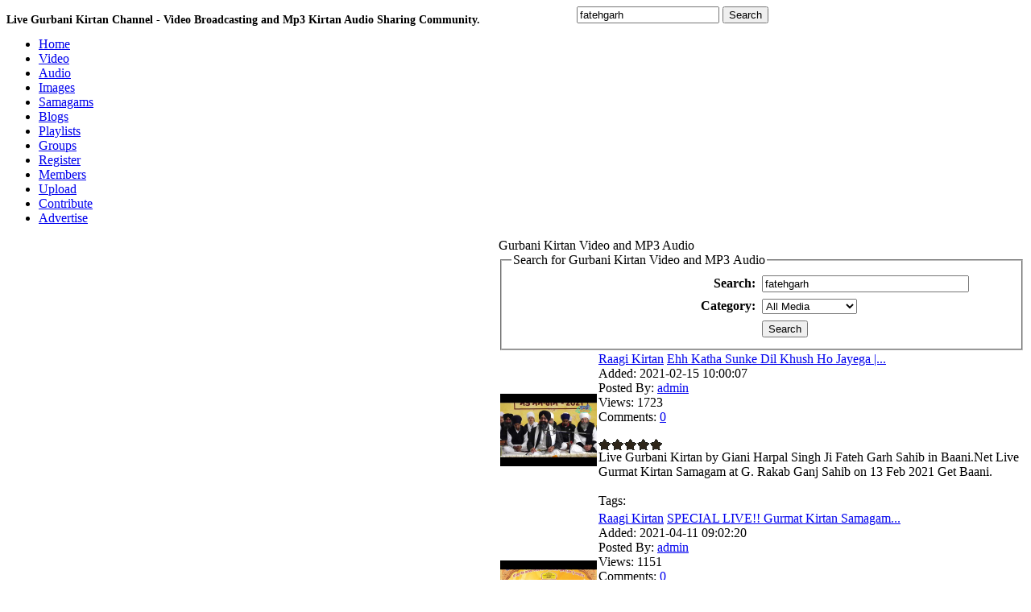

--- FILE ---
content_type: text/html; charset=UTF-8
request_url: https://www.baani.net/search/fatehgarh/&p=3
body_size: 5925
content:
<!DOCTYPE html PUBLIC "-//W3C//DTD XHTML 1.0 Transitional//EN" "http://www.w3.org/TR/xhtml1/DTD/xhtml1-transitional.dtd">
<html xmlns="http://www.w3.org/1999/xhtml" lang="en">
<head>
<meta http-equiv="Content-Type" content="text/html; charset=utf-8" />
<title>fatehgarh kirtan video and mp3 search - 3</title>
<meta name="keywords" content="fatehgarh,fatehgarh kirtan,fatehgarh ,fatehgarh video,fatehgarh mp3, video, kirtan, mp3,sikh video,kirtan video,sikh kirtan,sikh mp3, | gurbani kirtan" />
<meta name="description" content="fatehgarh kirtan video and mp3 search - 3 live sikh video kirtan broadcasting and sharing." />

<meta name="apple-itunes-app" content="app-id=963585210"/>
<meta name="google-play-app" content="app-id=com.BaaniNet.BaaniLive"/>

<meta property="og:url"           content="http://www.baani.net" />
<meta property="og:type"          content="website" />
<meta property="og:title"         content="Live Gurbani Kirtan and Audio mp3 recordings - Baani.Net" />
<meta property="og:description"   content="Live gurbani kirtan streaming and recorded keertan video and mp3 audio for katha, kirtan, dharna, akhand kirtan, nitnem and simran in all gurbani kirtan music styles. Live stream your sikh, sikhism and gurbani samagam and other bani events." />
<meta property="og:image"         content="" />

<script type="text/javascript" src="https://www.baani.net/hrjt/jquery.min.js" ></script>
<script type="text/javascript" src="https://www.baani.net/live/swfobject.js"></script>
<script type="text/javascript" src="https://www.baani.net/live/liveplay.js"></script>

<script type="text/javascript" src="https://www.baani.net/hrjt/mediaelement-and-player.min.js"></script>
<link href="https://www.baani.net/hrjt/mediaelementplayer.min.css" rel="stylesheet" />
<link href="https://www.baani.net/hrjt/mejs-skins.css" rel="Stylesheet" />

<script type="text/javascript" src="https://www.baani.net/js/motionpack.js"></script>
<script type="text/javascript" src="https://www.baani.net/cufon/cufon-yui.js"></script>
<script type="text/javascript" src="https://www.baani.net/cufon/cufon-replace.js"></script>
<script type="text/javascript" src="https://www.baani.net/cufon/penti_900.font.js"></script>

<link rel='stylesheet' type='text/css' href='https://www.baani.net/templates/frontend/baani/stylesheet.css' />
<link rel='stylesheet' type='text/css' href='https://www.baani.net/templates/frontend/baani/stylesheet_stars.css' />
<link href='https://www.baani.net/favicon.ico' rel='icon' type='image/x-icon' />
  <script src="https://code.jquery.com/jquery-2.2.4.min.js"></script>
<script src="https://www.baani.net/videojs/video.min.js"></script>
<link href="https://www.baani.net/videojs/default.css" rel="stylesheet">
<link href="https://www.baani.net/videojs/icons.css" rel="stylesheet">  
<!--[if lte IE 6]>
<link rel='stylesheet' type='text/css' href='https://www.baani.net/templates/frontend/baani/stylesheet_ie6.css' />
<![endif]-->

<!--[if lt IE 7]>
 		<div class='aligncenter'><a href="http://www.microsoft.com/windows/internet-explorer/default.aspx?ocid=ie6_countdown_bannercode"><img src="http://storage.ie6countdown.com/assets/100/images/banners/warning_bar_0000_us.jpg"border="0"></a></div>
<![endif]-->
  <!--[if lt IE 9]>
		<script src="cufon/html5.js"></script>
 		<link rel="stylesheet" href="ie.css">
<![endif]-->
	
<!--[if IE]>
<style>
fieldset {
position: relative;
}
legend {
position: absolute;
top: -.5em;
left: .2em;
}
.form_box {
padding-top:10px;
}
form {
   display: inline; 
   margin: 0; 
}
</style>
<![endif]-->


<script type="text/javascript">
	var base_url = "https://www.baani.net/";
	var base =  "https://www.baani.net/";
</script>
<script type="text/javascript" language="JavaScript" src="https://www.baani.net/js/functions.js"></script>
<script type="text/javascript" language="JavaScript" src="https://www.baani.net/js/ajax_tabs.js"></script>


</head>
<body>

    <div id="fb-root"></div>
    <!--
    <script type="text/javascript">(function(d, s, id) {
  var js, fjs = d.getElementsByTagName(s)[0];
  if (d.getElementById(id)) return;
  js = d.createElement(s); js.id = id;
  js.src = "//connect.facebook.net/en_US/all.js#xfbml=1";
  fjs.parentNode.insertBefore(js, fjs);
}(document, 'script', 'facebook-jssdk'));</script>
-->
    <script async defer crossorigin="anonymous" src="https://connect.facebook.net/en_GB/sdk.js#xfbml=1&version=v20.0&appId=212887795415716" nonce="JEGCPyI0"></script>

<div id='container'>
<div style="float:left;"><h1 style="font-size:14px;">Live Gurbani Kirtan Channel - Video Broadcasting and Mp3 Kirtan Audio Sharing Community.</h1></div>
<div id='wrapper'>
<div id='top_search'>
<div style="padding:5px 0px 0px 20px;float:left;"><div class="g-plusone" data-size="medium" data-href="http://www.baani.net"></div></div>
<div class="fb-like" data-href="http://www.baani.net/" data-send="true" data-layout="button" data-width="80" data-show-faces="false" data-colorscheme="dark"  data-size="small" style="float:left;padding:5px 10px 0px 0px;width:90px"></div>

<script type="text/javascript">
  (function() {
    var po = document.createElement('script'); po.type = 'text/javascript'; po.async = true;
    po.src = 'https://apis.google.com/js/plusone.js';
    var s = document.getElementsByTagName('script')[0]; s.parentNode.insertBefore(po, s);
  })();
</script>

 <form action="https://www.baani.net/search/" method="post" enctype="multipart/form-data" style='display: inline; margin: 0;'>
    	<input type='text' name="search" value='fatehgarh' class='top_input' onfocus="if (this.value == 'Search Media...')this.value='';" />
        <input type="hidden" name="submit" />
        <input type="submit" class='top_btn' name="submit" value="Search" />
    </form>

</div>
<div style="height:1px;"></div>
<!-- Start banner and tabs2 -->
<div id='banner' >

</div>
<div id='tabs'>
        <ul>
            <li><a href='https://www.baani.net' ><span style='background:none;'>Home</span></a></li>
            <li><a href='https://www.baani.net/gurbani-shabad-kirtan-videos/' ><span>Video</span></a></li>
            <li><a href='https://www.baani.net/gurbani-kirtan-mp3-audios/' ><span>Audio</span></a></li>
            <li><a href='https://www.baani.net/gurmat-sikh-photos/' ><span>Images</span></a></li>
            <li><a href='https://www.baani.net/gurmat-kirtan-samagam/' ><span>Samagams</span></a></li>
            <li><a href='https://www.baani.net/blogs/' ><span>Blogs</span></a></li>
            <li><a href='https://www.baani.net/playlists/' ><span>Playlists</span></a></li>
            <li><a href='https://www.baani.net/groups/' ><span>Groups</span></a></li>
                        <li><a href='https://www.baani.net/signup/' ><span>Register</span></a></li>
                        <li><a href='https://www.baani.net/memberlist/' ><span>Members</span></a></li>
            <li><a href='https://www.baani.net/submit/' ><span>Upload</span></a></li>
            <li><a href='https://www.baani.net/contribute.php'><span>Contribute</span></a></li>
            <li><a href='https://www.baani.net/advertise.php'><span>Advertise</span></a></li>
        </ul>
    </div>

<!-- End banner and tabs -->

<!-- Start content -->
<div id='content'>
<table cellpadding='0' cellspacing='0'><tr>

<td id='search_nav'>
	<div class='border'>
    <div class='maintitle'>Popular Tags</div>
    <div class='main_content'>
    	<a href="https://www.baani.net/search/-/" style="font-size:13px;">-</a> <a href="https://www.baani.net/search/a/" style="font-size:15px;">a</a> <a href="https://www.baani.net/search/aa/" style="font-size:12px;">aa</a> <a href="https://www.baani.net/search/akj/" style="font-size:12px;">akj</a> <a href="https://www.baani.net/search/amrit/" style="font-size:12px;">amrit</a> <a href="https://www.baani.net/search/at/" style="font-size:14px;">at</a> <a href="https://www.baani.net/search/baba/" style="font-size:11px;">baba</a> <a href="https://www.baani.net/search/bhai/" style="font-size:15px;">bhai</a> <a href="https://www.baani.net/search/bhai manpreet singh ji/" style="font-size:12px;">bhai manpreet singh ji</a> <a href="https://www.baani.net/search/bibi/" style="font-size:12px;">bibi</a> <a href="https://www.baani.net/search/darbar/" style="font-size:12px;">darbar</a> <a href="https://www.baani.net/search/delhi/" style="font-size:15px;">delhi</a> <a href="https://www.baani.net/search/dhadrian/" style="font-size:13px;">dhadrian</a> <a href="https://www.baani.net/search/di/" style="font-size:12px;">di</a> <a href="https://www.baani.net/search/g/" style="font-size:13px;">g</a> <a href="https://www.baani.net/search/gur/" style="font-size:14px;">gur</a> <a href="https://www.baani.net/search/gurbani/" style="font-size:14px;">gurbani</a> <a href="https://www.baani.net/search/guriqbal/" style="font-size:12px;">guriqbal</a> <a href="https://www.baani.net/search/gurmat/" style="font-size:13px;">gurmat</a> <a href="https://www.baani.net/search/guru/" style="font-size:12px;">guru</a> <a href="https://www.baani.net/search/hai/" style="font-size:13px;">hai</a> <a href="https://www.baani.net/search/har/" style="font-size:13px;">har</a> <a href="https://www.baani.net/search/ik/" style="font-size:12px;">ik</a> <a href="https://www.baani.net/search/ji/" style="font-size:15px;">ji</a> <a href="https://www.baani.net/search/ka/" style="font-size:12px;">ka</a> <a href="https://www.baani.net/search/ki/" style="font-size:13px;">ki</a> <a href="https://www.baani.net/search/kirtan/" style="font-size:17px;">kirtan</a> <a href="https://www.baani.net/search/live/" style="font-size:14px;">live</a> <a href="https://www.baani.net/search/manpreet/" style="font-size:12px;">manpreet</a> <a href="https://www.baani.net/search/na/" style="font-size:12px;">na</a> <a href="https://www.baani.net/search/nagar/" style="font-size:12px;">nagar</a> <a href="https://www.baani.net/search/on/" style="font-size:12px;">on</a> <a href="https://www.baani.net/search/sahib/" style="font-size:13px;">sahib</a> <a href="https://www.baani.net/search/samagam/" style="font-size:15px;">samagam</a> <a href="https://www.baani.net/search/sant/" style="font-size:12px;">sant</a> <a href="https://www.baani.net/search/sikh/" style="font-size:12px;">sikh</a> <a href="https://www.baani.net/search/singh/" style="font-size:15px;">singh</a> <a href="https://www.baani.net/search/wale/" style="font-size:12px;">wale</a> <a href="https://www.baani.net/search/1/" style="font-size:13px;">1</a> <a href="https://www.baani.net/search/2/" style="font-size:13px;">2</a> <br /><br />
    	<center><a href="https://www.baani.net/media_tags"><b>View More</b></a></center>
    </div></div>


<div class='border'>
<div class='maintitle'>Adverts</div>
<div class='main_content'>
<script language='JavaScript' type='text/javascript' src='http://advert.baani.net/adx.js'></script>
<script type="text/javascript"><!--
google_ad_client = "ca-pub-2563288405806314";
/* 126x600 banner */
google_ad_slot = "2392725334";
google_ad_width = 160;
google_ad_height = 600;
//-->
</script>
<script type="text/javascript"
src="http://pagead2.googlesyndication.com/pagead/show_ads.js">
</script>_
</div></div>


</td><td><div class='border'>
<div class='header'>Gurbani Kirtan Video and MP3 Audio</div>
<div class='content'>

<form action="https://www.baani.net/search/" method="post" enctype="multipart/form-data">

<fieldset class="form_box">
<legend>Search for Gurbani Kirtan Video and MP3 Audio</legend>
<table align="center" border="0" cellpadding="4" cellspacing="0">
<tr>
	<td align='right' style="width:250px;"><b>Search:</b></td>
	<td>
        <input name="search" type="text" size="30" value="fatehgarh">
    </td>
</tr>
<tr>
	<td align='right'><b>Category:</b></td>
	<td>
        <select name="category">
        <option value="0" selected="selected">All Media</option>
                <option value="14">AKJ Kirtan</option>
                <option value="20">Baani</option>
                <option value="17">Dhadi - Kavishar</option>
                <option value="21">Dharna Kirtan</option>
                <option value="22">Dodra Kirtan</option>
                <option value="16">Katha Vichar</option>
                <option value="19">Misc</option>
                <option value="15">Raagi Kirtan</option>
                <option value="18">Simran</option>
                </select>
    </td>
</tr>
   <tr>
	<td align='right'>&nbsp;</td>
	<td>
        <input type="hidden" name="submit" /> <input class="button" name="submit" type="submit" value="Search">
    </td>
</tr> 
</tr>
</table>
</fieldset>

</form>


</div>
</div>

<div class='box'>
<table cellspacing='2' cellpadding='0'>
<tr>
<td style='width: 1%;'>
      <a href="https://www.baani.net/media/6313/Ehh-Katha-Sunke-Dil-Khush-Ho-Jayega-Giani-Harpal-Singhji-Fatehgarh-Sahib-Baru-Sahib-Samagam/" title="Ehh-Katha-Sunke-Dil-Khush-Ho-Jayega-Giani-Harpal-Singhji-Fatehgarh-Sahib-Baru-Sahib-Samagam"><img src='https://i.ytimg.com/vi/phLj4PmDNck/hqdefault.jpg' title='Ehh-Katha-Sunke-Dil-Khush-Ho-Jayega-Giani-Harpal-Singhji-Fatehgarh-Sahib-Baru-Sahib-Samagam' alt='Ehh-Katha-Sunke-Dil-Khush-Ho-Jayega-Giani-Harpal-Singhji-Fatehgarh-Sahib-Baru-Sahib-Samagam' class="media_thumb_detailed" style="width:120px;height:90px;" /></a>
  </td>
<td>
    <div class='title'><span> <a href="https://www.baani.net/c/15/Raagi_Kirtan/">Raagi Kirtan</a> </span><a href="https://www.baani.net/media/6313/Ehh-Katha-Sunke-Dil-Khush-Ho-Jayega-Giani-Harpal-Singhji-Fatehgarh-Sahib-Baru-Sahib-Samagam/">Ehh Katha Sunke Dil Khush Ho Jayega |...</a></div>
    <div class="media_list_info">
    	<span class="greyb">Added:</span>  2021-02-15 10:00:07<br />
        <span class="greyb">Posted By:</span> <a href="https://www.baani.net/profile/admin/">admin</a><br />
        <span class="greyb">Views:</span>  1723<br />
        <span class="greyb">Comments:</span>  <a href="https://www.baani.net/comments/6313/Ehh_Katha_Sunke_Dil_Khush_Ho_Jayega_|_Giani_Harpal_SinghJi_Fatehgarh_Sahib_|Baru_Sahib_Samagam/">0</a><br /><br />
        <img src='https://www.baani.net/images/frontend/baani/stars/stars_0.gif' style='border:0;vertical-align:middle;' alt='video rating' />
    </div>  
    
        	<div class="media_list_desc">Live Gurbani Kirtan by Giani Harpal Singh Ji Fateh Garh Sahib in Baani.Net Live Gurmat Kirtan Samagam at G. Rakab Ganj Sahib on 13 Feb 2021 Get Baani.</div><br />
        
    
    <span class="greyb">Tags:</span>   
    <a href="https://www.baani.net/search//"></a> </td>
</tr>
</table>
</div>
<div class='box'>
<table cellspacing='2' cellpadding='0'>
<tr>
<td style='width: 1%;'>
      <a href="https://www.baani.net/media/6429/Special-Live-Gurmat-Kirtan-Samagam-From-G-Fatehgarh-Sahib-Punjab-11-April-2021/" title="Special-Live-Gurmat-Kirtan-Samagam-From-G-Fatehgarh-Sahib-Punjab-11-April-2021"><img src='https://i.ytimg.com/vi/THyNsI4VcXE/hqdefault.jpg' title='Special-Live-Gurmat-Kirtan-Samagam-From-G-Fatehgarh-Sahib-Punjab-11-April-2021' alt='Special-Live-Gurmat-Kirtan-Samagam-From-G-Fatehgarh-Sahib-Punjab-11-April-2021' class="media_thumb_detailed" style="width:120px;height:90px;" /></a>
  </td>
<td>
    <div class='title'><span> <a href="https://www.baani.net/c/15/Raagi_Kirtan/">Raagi Kirtan</a> </span><a href="https://www.baani.net/media/6429/Special-Live-Gurmat-Kirtan-Samagam-From-G-Fatehgarh-Sahib-Punjab-11-April-2021/">SPECIAL LIVE!! Gurmat Kirtan Samagam...</a></div>
    <div class="media_list_info">
    	<span class="greyb">Added:</span>  2021-04-11 09:02:20<br />
        <span class="greyb">Posted By:</span> <a href="https://www.baani.net/profile/admin/">admin</a><br />
        <span class="greyb">Views:</span>  1151<br />
        <span class="greyb">Comments:</span>  <a href="https://www.baani.net/comments/6429/SPECIAL_LIVE!!_Gurmat_Kirtan_Samagam_From_G.Fatehgarh_Sahib-Punjab_(11.April.2021)/">0</a><br /><br />
        <img src='https://www.baani.net/images/frontend/baani/stars/stars_0.gif' style='border:0;vertical-align:middle;' alt='video rating' />
    </div>  
    
        	<div class="media_list_desc">SPECIAL LIVE!! Gurmat Kirtan Samagam From G.Fatehgarh Sahib-Punjab (11.April.2021) Get Baani.Net kirtan Mobile App for Apple iOS and Android devices: ...</div><br />
        
    
    <span class="greyb">Tags:</span>   
    <a href="https://www.baani.net/search//"></a> </td>
</tr>
</table>
</div>
<div class='box'>
<table cellspacing='2' cellpadding='0'>
<tr>
<td style='width: 1%;'>
      <a href="https://www.baani.net/media/6443/Live-Now-Gurmat-Kirtan-Samagam-From-G-Fatehgarh-Sahib-Punjab-18-April-2021/" title="Live-Now-Gurmat-Kirtan-Samagam-From-G-Fatehgarh-Sahib-Punjab-18-April-2021"><img src='https://i.ytimg.com/vi/GG2Fi7gD4zc/hqdefault.jpg' title='Live-Now-Gurmat-Kirtan-Samagam-From-G-Fatehgarh-Sahib-Punjab-18-April-2021' alt='Live-Now-Gurmat-Kirtan-Samagam-From-G-Fatehgarh-Sahib-Punjab-18-April-2021' class="media_thumb_detailed" style="width:120px;height:90px;" /></a>
  </td>
<td>
    <div class='title'><span> <a href="https://www.baani.net/c/15/Raagi_Kirtan/">Raagi Kirtan</a> </span><a href="https://www.baani.net/media/6443/Live-Now-Gurmat-Kirtan-Samagam-From-G-Fatehgarh-Sahib-Punjab-18-April-2021/">LIVE NOW - Gurmat Kirtan Samagam From...</a></div>
    <div class="media_list_info">
    	<span class="greyb">Added:</span>  2021-04-18 09:16:11<br />
        <span class="greyb">Posted By:</span> <a href="https://www.baani.net/profile/admin/">admin</a><br />
        <span class="greyb">Views:</span>  1103<br />
        <span class="greyb">Comments:</span>  <a href="https://www.baani.net/comments/6443/LIVE_NOW_-_Gurmat_Kirtan_Samagam_From_G.Fatehgarh_Sahib_-_Punjab_(_18_April_2021_)/">0</a><br /><br />
        <img src='https://www.baani.net/images/frontend/baani/stars/stars_0.gif' style='border:0;vertical-align:middle;' alt='video rating' />
    </div>  
    
        	<div class="media_list_desc">LIVE NOW - Gurmat Kirtan Samagam From G.Fatehgarh Sahib - Punjab ( 18 April 2021 ) Get Baani.Net kirtan Mobile App for Apple iOS and Android devices: ...</div><br />
        
    
    <span class="greyb">Tags:</span>   
    <a href="https://www.baani.net/search//"></a> </td>
</tr>
</table>
</div>
<div class='box'>
<table cellspacing='2' cellpadding='0'>
<tr>
<td style='width: 1%;'>
      <a href="https://www.baani.net/media/6459/Live-Now-Bhai-Maninder-Singh-Ji-Sri-Darbar-Sahib-G-Fatehgarh-Sahib-25-April-2021/" title="Live-Now-Bhai-Maninder-Singh-Ji-Sri-Darbar-Sahib-G-Fatehgarh-Sahib-25-April-2021"><img src='https://i.ytimg.com/vi/AdcUSXAUqgY/hqdefault.jpg' title='Live-Now-Bhai-Maninder-Singh-Ji-Sri-Darbar-Sahib-G-Fatehgarh-Sahib-25-April-2021' alt='Live-Now-Bhai-Maninder-Singh-Ji-Sri-Darbar-Sahib-G-Fatehgarh-Sahib-25-April-2021' class="media_thumb_detailed" style="width:120px;height:90px;" /></a>
  </td>
<td>
    <div class='title'><span> <a href="https://www.baani.net/c/15/Raagi_Kirtan/">Raagi Kirtan</a> </span><a href="https://www.baani.net/media/6459/Live-Now-Bhai-Maninder-Singh-Ji-Sri-Darbar-Sahib-G-Fatehgarh-Sahib-25-April-2021/">Bhai Maninder Singh Ji Sri Darbar...</a></div>
    <div class="media_list_info">
    	<span class="greyb">Added:</span>  2021-04-25 09:19:37<br />
        <span class="greyb">Posted By:</span> <a href="https://www.baani.net/profile/admin/">admin</a><br />
        <span class="greyb">Views:</span>  1145<br />
        <span class="greyb">Comments:</span>  <a href="https://www.baani.net/comments/6459/Bhai_Maninder_Singh_Ji_Sri_Darbar_Sahib_|_G.Fatehgarh_Sahib_|_25.April.2021/">0</a><br /><br />
        <img src='https://www.baani.net/images/frontend/baani/stars/stars_0.gif' style='border:0;vertical-align:middle;' alt='video rating' />
    </div>  
    
        	<div class="media_list_desc">LIVE NOW!! Bhai Maninder SinghJi Sri Darbar Sahib | G.Fatehgarh Sahib | 25.April.2021 Get Baani.Net kirtan Mobile App for Apple iOS and Android devices: ...</div><br />
        
    
    <span class="greyb">Tags:</span>   
    <a href="https://www.baani.net/search//"></a> </td>
</tr>
</table>
</div>
<div class='box'>
<table cellspacing='2' cellpadding='0'>
<tr>
<td style='width: 1%;'>
      <a href="https://www.baani.net/media/6672/Giani-Harpal-Singh-Ji-G-Fatehgarh-Sahib-24-April-2019-G-Sisganj-Sahib/" title="Giani-Harpal-Singh-Ji-G-Fatehgarh-Sahib-24-April-2019-G-Sisganj-Sahib"><img src='https://www.baani.net/thumbs/5j1uhKmI8VI.jpg' class="media_thumb_detailed" alt='Giani Harpal Singh Ji G.Fatehgarh Sahib || 24.April.2019 || G.Sisganj Sahib' style="width:120px;height:90px;" /></a>
  </td>
<td>
    <div class='title'><span> <a href="https://www.baani.net/c/15/Raagi_Kirtan/">Raagi Kirtan</a> </span><a href="https://www.baani.net/media/6672/Giani-Harpal-Singh-Ji-G-Fatehgarh-Sahib-24-April-2019-G-Sisganj-Sahib/">Giani Harpal Singh Ji G.Fatehgarh...</a></div>
    <div class="media_list_info">
    	<span class="greyb">Added:</span>  2019-05-02 01:03:48<br />
        <span class="greyb">Posted By:</span> <a href="https://www.baani.net/profile/ssbawa/">ssbawa</a><br />
        <span class="greyb">Views:</span>  762<br />
        <span class="greyb">Comments:</span>  <a href="https://www.baani.net/comments/6672/Giani_Harpal_Singh_Ji_G.Fatehgarh_Sahib_||_24.April.2019_||_G.Sisganj_Sahib/">0</a><br /><br />
        <img src='https://www.baani.net/images/frontend/baani/stars/stars_0.gif' style='border:0;vertical-align:middle;' alt='video rating' />
    </div>  
    
        	<div class="media_list_desc">Giani Harpal Singh Ji G.Fatehgarh Sahib || 24.April.2019 || G.Sisganj Sahib=Sikh Gurbani Kirtan - Live Broadcasting by http://www.Baani.Net.</div><br />
        
    
    <span class="greyb">Tags:</span>   
    <a href="https://www.baani.net/search//"></a> </td>
</tr>
</table>
</div>
<div class='box'>
<table cellspacing='2' cellpadding='0'>
<tr>
<td style='width: 1%;'>
      <a href="https://www.baani.net/media/6754/Live-Now-Bhai-Amandeep-Singh-Ji-Hazuri-Ragi-Sri-Darbar-Sahib-G-Fatehgarh-Sahib-28-May-2021/" title="Live-Now-Bhai-Amandeep-Singh-Ji-Hazuri-Ragi-Sri-Darbar-Sahib-G-Fatehgarh-Sahib-28-May-2021"><img src='https://i.ytimg.com/vi/ktDAbib80jo/hqdefault.jpg' title='Live-Now-Bhai-Amandeep-Singh-Ji-Hazuri-Ragi-Sri-Darbar-Sahib-G-Fatehgarh-Sahib-28-May-2021' alt='Live-Now-Bhai-Amandeep-Singh-Ji-Hazuri-Ragi-Sri-Darbar-Sahib-G-Fatehgarh-Sahib-28-May-2021' class="media_thumb_detailed" style="width:120px;height:90px;" /></a>
  </td>
<td>
    <div class='title'><span> <a href="https://www.baani.net/c/15/Raagi_Kirtan/">Raagi Kirtan</a> </span><a href="https://www.baani.net/media/6754/Live-Now-Bhai-Amandeep-Singh-Ji-Hazuri-Ragi-Sri-Darbar-Sahib-G-Fatehgarh-Sahib-28-May-2021/">LIVE NOW!! Bhai Amandeep Singh Ji...</a></div>
    <div class="media_list_info">
    	<span class="greyb">Added:</span>  2021-05-28 09:20:05<br />
        <span class="greyb">Posted By:</span> <a href="https://www.baani.net/profile/admin/">admin</a><br />
        <span class="greyb">Views:</span>  1135<br />
        <span class="greyb">Comments:</span>  <a href="https://www.baani.net/comments/6754/LIVE_NOW!!_Bhai_Amandeep_Singh_Ji_Hazuri_Ragi_Sri_Darbar_Sahib_|_G.Fatehgarh_Sahib_(28_May_2021)/">0</a><br /><br />
        <img src='https://www.baani.net/images/frontend/baani/stars/stars_0.gif' style='border:0;vertical-align:middle;' alt='video rating' />
    </div>  
    
        	<div class="media_list_desc">LIVE NOW - Bhai Amandeep Singh Ji Hazuri Raagi Sri Darbar Sahib From Fatehgarh Sahib (28 May 2021) Get Baani.Net kirtan Mobile App for Apple iOS and ...</div><br />
        
    
    <span class="greyb">Tags:</span>   
    <a href="https://www.baani.net/search//"></a> </td>
</tr>
</table>
</div>
<div class='box'>
<table cellspacing='2' cellpadding='0'>
<tr>
<td style='width: 1%;'>
      <a href="https://www.baani.net/media/6766/Live-Now-Bhai-Amandeep-Singh-Ji-Hazuri-Ragi-Sri-Darbar-Sahib-G-Fatehgarh-Sahib-29-May-2021/" title="Live-Now-Bhai-Amandeep-Singh-Ji-Hazuri-Ragi-Sri-Darbar-Sahib-G-Fatehgarh-Sahib-29-May-2021"><img src='https://i.ytimg.com/vi/39ZIm0wMlCU/hqdefault.jpg' title='Live-Now-Bhai-Amandeep-Singh-Ji-Hazuri-Ragi-Sri-Darbar-Sahib-G-Fatehgarh-Sahib-29-May-2021' alt='Live-Now-Bhai-Amandeep-Singh-Ji-Hazuri-Ragi-Sri-Darbar-Sahib-G-Fatehgarh-Sahib-29-May-2021' class="media_thumb_detailed" style="width:120px;height:90px;" /></a>
  </td>
<td>
    <div class='title'><span> <a href="https://www.baani.net/c/15/Raagi_Kirtan/">Raagi Kirtan</a> </span><a href="https://www.baani.net/media/6766/Live-Now-Bhai-Amandeep-Singh-Ji-Hazuri-Ragi-Sri-Darbar-Sahib-G-Fatehgarh-Sahib-29-May-2021/">LIVE NOW!! Bhai Amandeep Singh Ji...</a></div>
    <div class="media_list_info">
    	<span class="greyb">Added:</span>  2021-05-29 09:18:08<br />
        <span class="greyb">Posted By:</span> <a href="https://www.baani.net/profile/admin/">admin</a><br />
        <span class="greyb">Views:</span>  1374<br />
        <span class="greyb">Comments:</span>  <a href="https://www.baani.net/comments/6766/LIVE_NOW!!_Bhai_Amandeep_Singh_Ji_Hazuri_Ragi_Sri_Darbar_Sahib_|_G.Fatehgarh_Sahib_(29_May_2021)/">0</a><br /><br />
        <img src='https://www.baani.net/images/frontend/baani/stars/stars_0.gif' style='border:0;vertical-align:middle;' alt='video rating' />
    </div>  
    
        	<div class="media_list_desc">LIVE NOW!! Bhai Amandeep Singh Ji Hazuri Ragi Sri Darbar Sahib | G.Fatehgarh Sahib (29 May 2021) Get Baani.Net kirtan Mobile App for Apple iOS and ...</div><br />
        
    
    <span class="greyb">Tags:</span>   
    <a href="https://www.baani.net/search//"></a> </td>
</tr>
</table>
</div>
<div class='box'>
<table cellspacing='2' cellpadding='0'>
<tr>
<td style='width: 1%;'>
      <a href="https://www.baani.net/media/6957/Giani-Harpal-Singh-Ji-Gurudwara-Fatehgarh-Sahib-Yamuna-Nagar-Aug-2019/" title="Giani-Harpal-Singh-Ji-Gurudwara-Fatehgarh-Sahib-Yamuna-Nagar-Aug-2019"><img src='https://www.baani.net/thumbs/fsNafoXQvlw.jpg' class="media_thumb_detailed" alt='?????? ??? ????? Giani Harpal Singh Ji Gurudwara Fatehgarh Sahib | Yamuna Nagar |  Aug 2019' style="width:120px;height:90px;" /></a>
  </td>
<td>
    <div class='title'><span> <a href="https://www.baani.net/c/19/Misc/">Misc</a> </span><a href="https://www.baani.net/media/6957/Giani-Harpal-Singh-Ji-Gurudwara-Fatehgarh-Sahib-Yamuna-Nagar-Aug-2019/">?????? ??? ????? Giani Harpal Singh...</a></div>
    <div class="media_list_info">
    	<span class="greyb">Added:</span>  2019-09-05 11:53:00<br />
        <span class="greyb">Posted By:</span> <a href="https://www.baani.net/profile/ssbawa/">ssbawa</a><br />
        <span class="greyb">Views:</span>  1111<br />
        <span class="greyb">Comments:</span>  <a href="https://www.baani.net/comments/6957/??????_???_?????_Giani_Harpal_Singh_Ji_Gurudwara_Fatehgarh_Sahib_|_Yamuna_Nagar_|__Aug_2019/">0</a><br /><br />
        <img src='https://www.baani.net/images/frontend/baani/stars/stars_0.gif' style='border:0;vertical-align:middle;' alt='video rating' />
    </div>  
    
        	<div class="media_list_desc">Giani Harpal Singh Ji Gurudwara Fatehgarh Sahib | Yamuna Nagar | 22 Aug 2019-Sikh #GurbaniKirtan - Live Kirtan Broadcasting by http://www.Baani.</div><br />
        
    
    <span class="greyb">Tags:</span>   
    <a href="https://www.baani.net/search//"></a> </td>
</tr>
</table>
</div>
<div class='box'>
<table cellspacing='2' cellpadding='0'>
<tr>
<td style='width: 1%;'>
      <a href="https://www.baani.net/media/7322/Live-Now-Gurmat-Kirtan-Samagam-From-G-Fatehgarh-Sahib-Punjab-1-August-2021/" title="Live-Now-Gurmat-Kirtan-Samagam-From-G-Fatehgarh-Sahib-Punjab-1-August-2021"><img src='https://i.ytimg.com/vi/hTl32Mu5Ncg/hqdefault.jpg' title='Live-Now-Gurmat-Kirtan-Samagam-From-G-Fatehgarh-Sahib-Punjab-1-August-2021' alt='Live-Now-Gurmat-Kirtan-Samagam-From-G-Fatehgarh-Sahib-Punjab-1-August-2021' class="media_thumb_detailed" style="width:120px;height:90px;" /></a>
  </td>
<td>
    <div class='title'><span> <a href="https://www.baani.net/c/15/Raagi_Kirtan/">Raagi Kirtan</a> </span><a href="https://www.baani.net/media/7322/Live-Now-Gurmat-Kirtan-Samagam-From-G-Fatehgarh-Sahib-Punjab-1-August-2021/">LIVE NOW - Gurmat Kirtan Samagam From...</a></div>
    <div class="media_list_info">
    	<span class="greyb">Added:</span>  2021-08-01 09:49:55<br />
        <span class="greyb">Posted By:</span> <a href="https://www.baani.net/profile/admin/">admin</a><br />
        <span class="greyb">Views:</span>  1146<br />
        <span class="greyb">Comments:</span>  <a href="https://www.baani.net/comments/7322/LIVE_NOW_-_Gurmat_Kirtan_Samagam_From_G.Fatehgarh_Sahib_-_Punjab_(_1_August_2021_)/">0</a><br /><br />
        <img src='https://www.baani.net/images/frontend/baani/stars/stars_0.gif' style='border:0;vertical-align:middle;' alt='video rating' />
    </div>  
    
        	<div class="media_list_desc">LIVE NOW - Gurmat Kirtan Samagam From G.Fatehgarh Sahib - Punjab ( 1 August 2021 ) Get Baani.Net kirtan Mobile App for Apple iOS and Android devices: ...</div><br />
        
    
    <span class="greyb">Tags:</span>   
    <a href="https://www.baani.net/search//"></a> </td>
</tr>
</table>
</div>
<div class='box'>
<table cellspacing='2' cellpadding='0'>
<tr>
<td style='width: 1%;'>
      <a href="https://www.baani.net/media/7365/Live-Now-Gurmat-Kirtan-Samagam-From-G-Fatehgarh-Sahib-Punjab-22-August-2021/" title="Live-Now-Gurmat-Kirtan-Samagam-From-G-Fatehgarh-Sahib-Punjab-22-August-2021"><img src='https://i.ytimg.com/vi/LY4JUbwPYOQ/hqdefault.jpg' title='Live-Now-Gurmat-Kirtan-Samagam-From-G-Fatehgarh-Sahib-Punjab-22-August-2021' alt='Live-Now-Gurmat-Kirtan-Samagam-From-G-Fatehgarh-Sahib-Punjab-22-August-2021' class="media_thumb_detailed" style="width:120px;height:90px;" /></a>
  </td>
<td>
    <div class='title'><span> <a href="https://www.baani.net/c/15/Raagi_Kirtan/">Raagi Kirtan</a> </span><a href="https://www.baani.net/media/7365/Live-Now-Gurmat-Kirtan-Samagam-From-G-Fatehgarh-Sahib-Punjab-22-August-2021/">LIVE NOW - Gurmat Kirtan Samagam From...</a></div>
    <div class="media_list_info">
    	<span class="greyb">Added:</span>  2021-08-22 10:18:27<br />
        <span class="greyb">Posted By:</span> <a href="https://www.baani.net/profile/admin/">admin</a><br />
        <span class="greyb">Views:</span>  1085<br />
        <span class="greyb">Comments:</span>  <a href="https://www.baani.net/comments/7365/LIVE_NOW_-_Gurmat_Kirtan_Samagam_From_G.Fatehgarh_Sahib_-_Punjab_(_22_August_2021_)/">0</a><br /><br />
        <img src='https://www.baani.net/images/frontend/baani/stars/stars_0.gif' style='border:0;vertical-align:middle;' alt='video rating' />
    </div>  
    
        	<div class="media_list_desc">LIVE NOW - Gurmat Kirtan Samagam From G.Fatehgarh Sahib - Punjab ( 22 August 2021 ) Get Baani.Net kirtan Mobile App for Apple iOS and Android devices: ...</div><br />
        
    
    <span class="greyb">Tags:</span>   
    <a href="https://www.baani.net/search//"></a> </td>
</tr>
</table>
</div>

<div id='pageLinks'>Pages:  <a href='https://www.baani.net/search/fatehgarh/&p=1'>1</a> <a href='https://www.baani.net/search/fatehgarh/&p=2'>2</a> <em>3</em> <a href='https://www.baani.net/search/fatehgarh/&p=4'>4</a> <a href='https://www.baani.net/search/fatehgarh/&p=5'>5</a>  of <a href='https://www.baani.net/search/fatehgarh/&p=5'>5</a></div>



<!-- End content -->
</td>
</tr></table>
 <script type="text/javascript">Cufon.now();</script>
</div>
<!-- End wrapper -->
</div>
<center>
    </center>


<!-- End container -->
</div>

<!-- Footer box -->
<div id='footer_box'>
<div class='wrapper'>
<div class='copyright'></div>
    <a href="https://www.baani.net/rss_feeds/">RSS Feeds</a> &middot;
    <a href="https://www.baani.net/list_links/">Links</a> &middot; 
	<a href="https://www.baani.net/about.php">About Us</a> &middot; 
    <a href="https://www.baani.net/privacy.php">Privacy Policy</a> &middot; 
    <a href="https://www.baani.net/terms.php">Terms Of Use</a> &middot; 
    <a href="https://www.baani.net/advertise.php">Advertise</a>
<div>(c) 2009-2022 copyright. All rights reserved by Mata Sahib Kaur Ji&nbsp;&nbsp;|&nbsp;&nbsp;127.0.0.1</div>
</div>
</div>

<!-- End footer box -->


 <script  type="text/javascript" >
     /*
 //google ad code
var _gaq = _gaq || [];
_gaq.push(['_setAccount', 'UA-8044030-1']);
_gaq.push(['_trackPageview']);
(function() {
    var ga = document.createElement('script'); ga.type = 'text/javascript'; ga.async = true;
    ga.src = ('https:' == document.location.protocol ? 'https://ssl' : 'http://www') + '.google-analytics.com/ga.js';
    var s = document.getElementsByTagName('script')[0]; s.parentNode.insertBefore(ga, s);
})();
*/
 </script>


</body>
</html>

--- FILE ---
content_type: text/html; charset=utf-8
request_url: https://accounts.google.com/o/oauth2/postmessageRelay?parent=https%3A%2F%2Fwww.baani.net&jsh=m%3B%2F_%2Fscs%2Fabc-static%2F_%2Fjs%2Fk%3Dgapi.lb.en.OE6tiwO4KJo.O%2Fd%3D1%2Frs%3DAHpOoo_Itz6IAL6GO-n8kgAepm47TBsg1Q%2Fm%3D__features__
body_size: 162
content:
<!DOCTYPE html><html><head><title></title><meta http-equiv="content-type" content="text/html; charset=utf-8"><meta http-equiv="X-UA-Compatible" content="IE=edge"><meta name="viewport" content="width=device-width, initial-scale=1, minimum-scale=1, maximum-scale=1, user-scalable=0"><script src='https://ssl.gstatic.com/accounts/o/2580342461-postmessagerelay.js' nonce="y41dRUqMylshOcCFuOj7SA"></script></head><body><script type="text/javascript" src="https://apis.google.com/js/rpc:shindig_random.js?onload=init" nonce="y41dRUqMylshOcCFuOj7SA"></script></body></html>